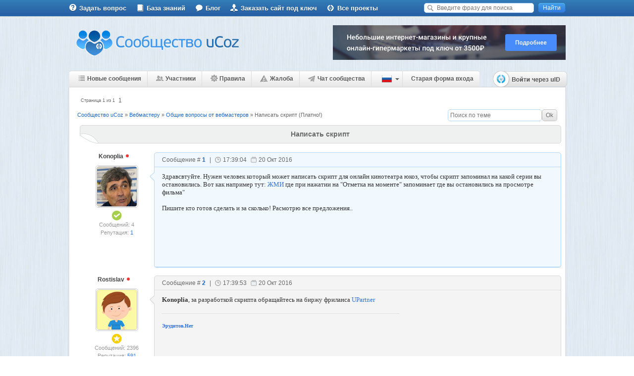

--- FILE ---
content_type: text/html; charset=UTF-8
request_url: https://forum.ucoz.ru/forum/77-88591-1
body_size: 11714
content:
<!DOCTYPE html>
<html xmlns="http://www.w3.org/1999/xhtml" xmlns:og="http://ogp.me/ns#" xmlns:fb="https://www.facebook.com/2008/fbml">
 <head>
 <meta http-equiv="content-type" content="text/html; charset=utf-8" />
 <title>Написать скрипт - Сообщество uCoz</title>
 <link type="text/css" rel="stylesheet" href="/_st/my.css" />
 <meta name="author" content="uCoz" />
 <meta name="copyright" content="uCoz Web Services">
 <meta property="og:title" content="Написать скрипт - Сообщество uCoz">
 <meta property="og:type" content="website">
 <meta property="og:url" content="https://forum.ucoz.ru/">
 <meta property="og:image" content="https://forum.ucoz.ru/apple-touch-icon-72x72-precomposed.png">
 <meta property="og:site_name" content="Сообщество uCoz">
 <meta http-equiv="imagetoolbar" content="no">
 <meta name="application-name" content="Написать скрипт - Сообщество uCoz">
 <link rel="icon" type="image/png" href="https://forum.ucoz.ru/speeddial-160px.png" />
 <link rel="icon" type="image/x-icon" href="/favicon.ico" />
 <link rel="apple-touch-icon-precomposed" sizes="114x114" href="https://forum.ucoz.ru/apple-touch-icon-114x114-precomposed.png">
 <link rel="apple-touch-icon-precomposed" sizes="72x72" href="https://forum.ucoz.ru/apple-touch-icon-72x72-precomposed.png">
 <link rel="apple-touch-icon-precomposed" href="https://forum.ucoz.ru/apple-touch-icon-57x57-precomposed.png">
 <link rel="yandex-tableau-widget" href="/manifest.json" />
 <link type="text/css" rel="StyleSheet" href="/poll-banner/poll-banner.css" />
 
 
 
	<link rel="stylesheet" href="/.s/src/base.min.css?v=221108" />
	<link rel="stylesheet" href="/.s/src/layer7.min.css?v=221108" />

	<script src="/.s/src/jquery-1.12.4.min.js"></script>
	
	<script src="/.s/src/uwnd.min.js?v=221108"></script>
	<link rel="stylesheet" href="/.s/src/ulightbox/ulightbox.min.css" />
	<link rel="stylesheet" href="/.s/src/social.css" />
	<script src="/.s/src/ulightbox/ulightbox.min.js"></script>
	<script>
/* --- UCOZ-JS-DATA --- */
window.uCoz = {"uLightboxType":1,"module":"forum","mod":"fr","layerType":7,"ssid":"424636165116737700620","country":"US","language":"ru","site":{"host":"forum.ucoz.ru","domain":null,"id":"0forum"},"sign":{"5458":"Следующий","7251":"Запрошенный контент не может быть загружен. Пожалуйста, попробуйте позже.","7252":"Предыдущий","5255":"Помощник","7287":"Перейти на страницу с фотографией.","7254":"Изменить размер","3125":"Закрыть","7253":"Начать слайд-шоу"}};
/* --- UCOZ-JS-CODE --- */

	function Insert(qmid, user, text ) {
		user = user.replace(/\[/g, '\\[').replace(/\]/g, '\\]');
		if ( !!text ) {
			qmid = qmid.replace(/[^0-9]/g, "");
			paste("[quote="+user+";"+qmid+"]"+text+"[/quote]\n", 0);
		} else {
			_uWnd.alert('Выделите текст для цитирования', '', {w:230, h:80, tm:3000});
		}
	}

	function paste(text, flag ) {
		if ( document.selection && flag ) {
			document.addform.message.focus();
			document.addform.document.selection.createRange().text = text;
		} else {
			document.addform.message.value += text;
		}
	}

	function get_selection( ) {
		if ( window.getSelection ) {
			selection = window.getSelection().toString();
		} else if ( document.getSelection ) {
			selection = document.getSelection();
		} else {
			selection = document.selection.createRange().text;
		}
	}

	function pdel(id, n ) {
		if ( confirm('Вы подтверждаете удаление?') ) {
			(window.pDelBut = document.getElementById('dbo' + id))
				&& (pDelBut.width = pDelBut.height = 13) && (pDelBut.src = '/.s/img/ma/m/i2.gif');
			_uPostForm('', {url:'/forum/77-88591-' + id + '-8-0-424636165116737700620', 't_pid': n});
		}
	}
 function uSocialLogin(t) {
			var params = {"ok":{"height":390,"width":710},"google":{"height":600,"width":700},"vkontakte":{"height":400,"width":790},"yandex":{"height":515,"width":870},"facebook":{"height":520,"width":950}};
			var ref = escape(location.protocol + '//' + ('forum.ucoz.ru' || location.hostname) + location.pathname + ((location.hash ? ( location.search ? location.search + '&' : '?' ) + 'rnd=' + Date.now() + location.hash : ( location.search || '' ))));
			window.open('/'+t+'?ref='+ref,'conwin','width='+params[t].width+',height='+params[t].height+',status=1,resizable=1,left='+parseInt((screen.availWidth/2)-(params[t].width/2))+',top='+parseInt((screen.availHeight/2)-(params[t].height/2)-20)+'screenX='+parseInt((screen.availWidth/2)-(params[t].width/2))+',screenY='+parseInt((screen.availHeight/2)-(params[t].height/2)-20));
			return false;
		}
		function TelegramAuth(user){
			user['a'] = 9; user['m'] = 'telegram';
			_uPostForm('', {type: 'POST', url: '/index/sub', data: user});
		}
function loginPopupForm(params = {}) { new _uWnd('LF', ' ', -250, -100, { closeonesc:1, resize:1 }, { url:'/index/40' + (params.urlParams ? '?'+params.urlParams : '') }) }
/* --- UCOZ-JS-END --- */
</script>

	<style>.UhideBlock{display:none; }</style>
	<script type="text/javascript">new Image().src = "//counter.yadro.ru/hit;noadsru?r"+escape(document.referrer)+(screen&&";s"+screen.width+"*"+screen.height+"*"+(screen.colorDepth||screen.pixelDepth))+";u"+escape(document.URL)+";"+Date.now();</script>
</head>
 <body class="threadpage-page">
 
 
 
 
 <div id="wrap">
 <!--U1AHEADER1Z--><script>
 (function(m,e,t,r,i,k,a){m[i]=m[i]||function(){(m[i].a=m[i].a||[]).push(arguments)};
 m[i].l=1*new Date();k=e.createElement(t),a=e.getElementsByTagName(t)[0],k.async=1,k.src=r,a.parentNode.insertBefore(k,a)})
 (window, document, "script", "https://cdn.jsdelivr.net/npm/yandex-metrica-watch/tag.js", "ym");

 ym(218502, "init", {
 clickmap:true,
 trackLinks:true,
 accurateTrackBounce:true,
 webvisor:true
 });
</script>
<noscript><div><img src="https://mc.yandex.ru/watch/218502" style="position:absolute; left:-9999px;" alt="" /></div></noscript>
<!-- /Yandex.Metrika counter -->

<script type="text/javascript" src="/scripts/core.js?7"></script>
<script type="text/javascript" src="/scripts/jquery.color.js"></script>
<link type="text/css" rel="StyleSheet" href="/css/style.css" />

 <!-- Google Tag Manager 
<script>(function(w,d,s,l,i){w[l]=w[l]||[];w[l].push({'gtm.start':
new Date().getTime(),event:'gtm.js'});var f=d.getElementsByTagName(s)[0],
j=d.createElement(s),dl=l!='dataLayer'?'&l='+l:'';j.async=true;j.src=
'https://www.googletagmanager.com/gtm.js?id='+i+dl;f.parentNode.insertBefore(j,f);
})(window,document,'script','dataLayer','GTM-59QRNH');</script>
 End Google Tag Manager -->
 
 
<!-- Google Tag Manager (noscript)
<noscript><iframe src="https://www.googletagmanager.com/ns.html?id=GTM-59QRNH"
height="0" width="0" style="display:none;visibility:hidden"></iframe></noscript>
 End Google Tag Manager (noscript) -->

<div id="topmenu" class="nav">
<div class="header">
 <ul>
 <li>
 <a href="https://www.ucoz.ru/qa/" target="_blank" class="tlink-faq"><span></span>Задать вопрос</a>
 </li>
 <li>
 <a href="https://www.ucoz.ru/help/" target="_blank" class="tlink-manual"><span></span>База знаний</a>
 </li>
 <li>
 <a href="https://blog.ucoz.ru/" target="_blank" class="tlink-blog"><span></span>Блог</a>
 </li>
 <li>
 <a href="https://divly.ru/?utm_source=ucoz&utm_medium=forum&utm_campaign=top_ru" target="_blank" class="tlink-upartner"><span></span>Заказать сайт под ключ</a>
 </li>
 <li>
 <a href="https://www.ucoz.ru/all/" target="_blank" class="tlink-all"><span></span>Все проекты</a>
 </li> 
 </ul>
 <div class="search"><form method="get" action="/search/" target="_blank"><input type="hidden" name="t" value="0"/><input type="text" name="q" placeholder="Введите фразу для поиска" class="query"> <input type="submit" class="search-button" id="search-button" value="Найти"></form></div>
</div>
</div>
<div id="header" class="clearfix">
 <div class="header-left">
 <div class="logo"><a href="/"><img src="/images/logo.png" alt="Сообщество uCoz"></a></div>
 </div>
 <div class="header-right">
 <div style="width:470px;height:70px;margin-top:15px;float:right;"> <script type="text/javascript" src="/rtr/2"></script></div>
 </div>
</div>
<div class="m-wrap-menu clearfix">
 <ul class="forum-menu nav clearfix" style="margin:0;">
 <li>
 <a href="/forum/0-0-1-34" class="forumlink-new"><span></span>Новые сообщения</a>
 </li>
 <li>
 <a href="/forum/0-0-1-35" class="forumlink-members"><span></span>Участники</a>
 </li>
 <li>
 <a href="/forum/0-0-0-36" class="forumlink-rules"><span></span>Правила</a>
 </li>
 <li>
 <a href="/forum/18-23656-1#993126" class="forumlink-complain"><span></span>Жалоба</a>
 </li>
 <li>
 <a href="https://t.me/uCoz_Community" class="forumlink-complain"><img class="img-telegram" src="https://forum.ucoz.ru/images/forum-telegram.png" alt="photo-telegram">Чат сообщества</a>
 </li> 
 <li class="lang_switch">
 <div id="lang_full">
 <span id="lang_sw_sel" class="language ru"><i class="tri_sw"></i></span>
 <div class="lang_drop">
 <div><a href="javascript://" onclick="window.location.href='ht'+'tp://forum.ucoz.com/';return false;" rel="nofollow" class="language en" title="English"></a></div>
 <div><a href="javascript://" onclick="window.location.href='ht'+'tp://foro.ucoz.es/';return false;" rel="nofollow" class="language es" title="Español"></a></div>
 <div><a href="javascript://" onclick="window.location.href='ht'+'tp://forum.ucoz.pl/';return false;" rel="nofollow" class="language pl" title="Polski"></a></div>
 <div><a href="javascript://" onclick="window.location.href='ht'+'tp://forum.ucoz.de/';return false;" rel="nofollow" class="language de" title="Deutsch"></a></div>
 <div><a href="javascript://" onclick="window.location.href='ht'+'tp://forum.ucoz.com.br/';return false;" rel="nofollow" class="language pt" title="Português"></a></div>
 <div><a href="javascript://" onclick="window.location.href='ht'+'tp://forum.ucoz.hu/';return false;" rel="nofollow" class="language ma" title="Magyar"></a></div>
 <div><a href="javascript://" onclick="window.location.href='ht'+'tp://forum.ucoz.ae/';return false;" rel="nofollow" class="language ae" title="عربي"></a></div>
 </div>
 </div>
 <script>
 $("#lang_sw_sel").click(function(event) {
 event.stopPropagation();
 $(".lang_drop").fadeToggle("fast", "linear", function () {
 if($(".lang_drop").is(":visible")){$(".tri_sw").css("background-position-y", "-5px");}else{$(".tri_sw").css("background-position-y", "0px");}
 });
 });
 $("body").click(function() {
 $(".lang_drop").fadeOut("fast", "linear", function () {
 if($(".lang_drop").is(":visible")){$(".tri_sw").css("background-position-y", "-5px");}else{$(".tri_sw").css("background-position-y", "0px");}
 });
 });
 </script>
 
 </li>
<!-- Старая форма входа -->
  
<li>
<script type="text/javascript" src="/uAuth.js"></script>
<a title="Используйте, если авторизация через uID не срабатывает" href="javascript://" onclick="u.login()">Старая форма входа</a>
 
</li> 
<!-- /Старая форма входа -->
</ul> 
 <div class="logon" style="padding-top:0px;">
 
 <div style="margin-top:0;margin-right:-4px;"><a href="javascript:;" rel="nofollow" onclick="loginPopupForm(); return false;"><img src="/images/button2.png" alt=""></a></div>
 
 </div>
</div>
<img src="/images/forum-menu-hover.gif" style="opacity:0.0;position:absolute;left:-9999;top:-9999;z-index:-100;"><!--/U1AHEADER1Z-->
 <div id="content" >
 <div class="text-content">
 <div class="forumContent">
 
 
 
 <!--U1UQUESTIONS1Z-->























<!--/U1UQUESTIONS1Z-->
 
 
		

		<table class="ThrTopButtonsTbl" border="0" width="100%" cellspacing="0" cellpadding="0">
			<tr class="ThrTopButtonsRow1">
				<td width="50%" class="ThrTopButtonsCl11">
	<ul class="switches switchesTbl forum-pages">
		<li class="pagesInfo">Страница <span class="curPage">1</span> из <span class="numPages">1</span></li>
		 <li class="switchActive">1</li> 
	</ul></td>
				<td align="right" class="frmBtns ThrTopButtonsCl12"><div id="frmButns83"><a href="javascript:;" rel="nofollow" onclick="_uWnd.alert('Необходима авторизация для данного действия. Войдите или зарегистрируйтесь.','',{w:230,h:80,tm:3000});return false;"><img alt="" style="margin:0;padding:0;border:0;" title="Ответить" src="/images/post_icons/t_reply.gif" /></a> <a href="javascript:;" rel="nofollow" onclick="_uWnd.alert('Необходима авторизация для данного действия. Войдите или зарегистрируйтесь.','',{w:230,h:80,tm:3000});return false;"><img alt="" style="margin:0;padding:0;border:0;" title="Новая тема" src="/images/post_icons/t_new.gif" /></a> <a href="javascript:;" rel="nofollow" onclick="_uWnd.alert('Необходима авторизация для данного действия. Войдите или зарегистрируйтесь.','',{w:230,h:80,tm:3000});return false;"><img alt="" style="margin:0;padding:0;border:0;" title="Новый опрос" src="/images/post_icons/t_poll.gif" /></a></div></td></tr>
			<tr class="ThrTopButtonsRow2">
	<td class="forumModerBlock ThrTopButtonsCl21"><span class="moders-wrapper">Модератор форума: <a href="javascript:;" rel="nofollow" onclick="window.open('/index/8-0-Yuri_G', 'up48', 'scrollbars=1,top=0,left=0,resizable=1,width=700,height=375'); return false;" class="forumModer">Yuri_G</a></span></td>
	<td class="ThrTopButtonsCl22">&nbsp;</td></tr>
		</table>
		
	<table class="ThrForumBarTbl" border="0" width="100%" cellspacing="0" cellpadding="0">
		<tr class="ThrForumBarRow1">
			<td class="forumNamesBar ThrForumBarCl11 breadcrumbs" style="padding-top:3px;padding-bottom:5px;">
				<a class="forumBar breadcrumb-item" href="/forum/">Сообщество uCoz</a>  <span class="breadcrumb-sep">&raquo;</span> <a class="forumBar breadcrumb-item" href="/forum/48">Вебмастеру</a> <span class="breadcrumb-sep">&raquo;</span> <a class="forumBar breadcrumb-item" href="/forum/77">Общие вопросы от вебмастеров</a> <span class="breadcrumb-sep">&raquo;</span> <a class="forumBarA" href="/forum/77-88591-1">Написать скрипт</a> <span class="thDescr">(Платно!)</span></td><td class="ThrForumBarCl12" >
	
	<script>
	function check_search(form ) {
		if ( form.s.value.length < 3 ) {
			_uWnd.alert('Вы ввели слишком короткий поисковой запрос.', '', { w:230, h:80, tm:3000 })
			return false
		}
		return true
	}
	</script>
	<form id="thread_search_form" onsubmit="return check_search(this)" action="/forum/77-88591" method="GET">
		<input class="fastNav" type="submit" value="Ok" id="thread_search_button"><input type="text" name="s" value="" placeholder="Поиск по теме" id="thread_search_field"/>
	</form>
			</td></tr>
	</table>
		
		<div class="gDivLeft">
	<div class="gDivRight">
		<table class="gTable threadpage-posts-table" border="0" width="100%" cellspacing="1" cellpadding="0">
		<tr>
			<td class="gTableTop">
				<div style="float:right" class="gTopCornerRight"></div>
				<span class="forum-title">Написать скрипт</span>
				</td></tr><tr><td class="postSeparator"></td></tr><tr id="post1293186"><td class="postRest1"><!---->
<div class="postblock" id="p1293186">
 <div class="post-user">
 <a href="javascript://" rel="nofollow" onClick="emoticon('[b]Konoplia[/b],');return false;" class="pusername postUser">Konoplia <span class="useroffline" title="Оффлайн"></span></a><br/>
 <span class="puseravatar">
 <a href="javascript:;" rel="nofollow" onclick="window.open('/index/8-223204', 'up223204', 'scrollbars=1,top=0,left=0,resizable=1,width=700,height=375'); return false;"><img src="/avatar/74/639867.png" /></a>
 </span>
 <!---->
 <div class="pusergroup"><img alt="" style="margin:0;padding:0;border:0;" name="groupIcon" src="https://forum.ucoz.ru/images/groups/proverennie.png" title="Проверенные" /></div>
 
 <div class="pusermessages">Сообщений: 4</div>
 <div class="puserrep">Репутация: <a title="Смотреть историю репутации" class="repHistory" href="javascript:;" rel="nofollow" onclick="new _uWnd('Rh', ' ', -400, 250, { closeonesc:1, maxh:300, minh:100 }, { url:'/index/9-223204'}); return false;">1</a></div>
 
 
 <br>
 <div class="pusermessages"></div>
 
 </div>
 <!-- 1 | 1 -->
 <div class="post-content">
 <div class="post-tr"></div>
 <div class="pc-top">
 <span class="post-link">Сообщение # <b><a rel="nofollow" name="1293186" class="postNumberLink" href="javascript:;" onclick="prompt('Прямая ссылка к сообщению', 'https://forum.ucoz.ru/forum/77-88591-1293186-16-1476974344'); return false;">1</a></b></span> |
 <span class="post-time">17:39:04</span>
 <span class="post-date">20 Окт 2016</span>
 
 
 </div>
 
 <div style="padding-bottom: 70px;" class="pc-main" style="border-bottom:0 !important;">
 <div id="ms_1293186"><span class="ucoz-forum-post" id="ucoz-forum-post-1293186" edit-url="">Здравсвтуйте. Нужен человек который может написать скрипт для онлайн кинотеатра юкоз, чтобы скрипт запоминал на какой серии вы остановились. Вот как например тут: <a class="link" href="//u.to/vzQKCQ" title="http://seasonvar.ru/serial-10432-CHernyj_spisok-2-season.html" rel="nofollow" target="_blank">ЖМИ</a> где при нажатии на "Отметка на моменте" запоминает где вы остановились на просмотре фильма"<br /><br />Пишите кто готов сделать и за сколько! Расмотрю все предложения..</span></div>
 
 
 
 
 
 <div class="clear"></div>
 
 <!--  == '234189' -->
 
 <div style="position: absolute; bottom: 18px; right: 18px;">
 
 <div class="uSocial-uLike" style="vertical-align: middle;" data-pid="7c7ae4ae73a84520cb6b817e00437294" data-size="150" data-type="uLike" data-title="uLike-title" data-url="/forum/77-88591-1293186-16-1476974344">
 <div class="uLike-title" style="display:none;">Сообщение от Konoplia</div>
 </div>
 </div>
 <div class="clear"></div>
 <!-- -->
 
 </div>
 
 </div>
 </div>
 <script>thank(1293186, 223204, 77, 88591, 1, 'Konoplia', 0)</script></td></tr><tr id="post1293187"><td class="postRest2"><!--<a href="javascript:;" rel="nofollow" onclick="new _uWnd('AwL','Список наград',380,200,{ maxh:300, minh:100, closeonesc:1 },{url:'/index/54-51816'});return false;"><ul class="user_awards_list"><li><img alt="" src="/.s/img/awd/positive/good.png" border="0"></li><li><img alt="" src="/.s/img/awd/positive/good.png" border="0"></li><li><img alt="" src="/.s/img/awd/positive/good.png" border="0"></li><li><img alt="" src="/.s/img/awd/positive/good.png" border="0"></li><li><img alt="" src="/.s/img/awd/positive/good.png" border="0"></li></ul></a>-->
<div class="postblock" id="p1293187">
 <div class="post-user">
 <a href="javascript://" rel="nofollow" onClick="emoticon('[b]Rostislav[/b],');return false;" class="pusername postUser">Rostislav <span class="useroffline" title="Оффлайн"></span></a><br/>
 <span class="puseravatar">
 <a href="javascript:;" rel="nofollow" onclick="window.open('/index/8-51816', 'up51816', 'scrollbars=1,top=0,left=0,resizable=1,width=700,height=375'); return false;"><img src="/.s/a/19/81528509.png" /></a>
 </span>
 <!---->
 <div class="pusergroup"><img alt="" style="margin:0;padding:0;border:0;" name="groupIcon" src="https://forum.ucoz.ru/images/groups/prodvinutie.png" title="Знатоки uCoz" /></div>
 
 <div class="pusermessages">Сообщений: 2396</div>
 <div class="puserrep">Репутация: <a title="Смотреть историю репутации" class="repHistory" href="javascript:;" rel="nofollow" onclick="new _uWnd('Rh', ' ', -400, 250, { closeonesc:1, maxh:300, minh:100 }, { url:'/index/9-51816'}); return false;">591</a></div>
 
 
 <br>
 <div class="pusermessages"><a href="javascript:;" rel="nofollow" onclick="new _uWnd('AwL','Список наград',380,200,{ maxh:300, minh:100, closeonesc:1 },{url:'/index/54-51816'});return false;"><ul class="user_awards_list"><li><img alt="" src="/.s/img/awd/positive/good.png" border="0"></li><li><img alt="" src="/.s/img/awd/positive/good.png" border="0"></li><li><img alt="" src="/.s/img/awd/positive/good.png" border="0"></li></ul></a></div>
 
 </div>
 <!-- 2 | 2 -->
 <div class="post-content2">
 <div class="post-tr2"></div>
 <div class="pc-top pc-top2">
 <span class="post-link">Сообщение # <b><a rel="nofollow" name="1293187" class="postNumberLink" href="javascript:;" onclick="prompt('Прямая ссылка к сообщению', 'https://forum.ucoz.ru/forum/77-88591-1293187-16-1476974393'); return false;">2</a></b></span> |
 <span class="post-time">17:39:53</span>
 <span class="post-date">20 Окт 2016</span>
 
 
 </div>
 
 <div style="padding-bottom: 70px;" class="pc-main pc-main2" style="border-bottom:0 !important;">
 <div id="ms_1293187"><span class="ucoz-forum-post" id="ucoz-forum-post-1293187" edit-url=""><b>Konoplia</b>, за разработкой скрипта обращайтесь на биржу фриланса <a class="link" href="//u.to/lFguDA" title="http://upartner.pro" rel="nofollow" target="_blank">UPartner</a></span></div>
 
 
 
 <hr class="signatureHr" /><div class="signatureView"><b><a class="link" href="http://eruditov.net/" rel="nofollow" target="_blank">Эрудитов.Нет</a></b></div>
 
 <div class="clear"></div>
 
 <!--  == '234189' -->
 
 <div style="position: absolute; bottom: 18px; right: 18px;">
 
 <div class="uSocial-uLike" style="vertical-align: middle;" data-pid="7c7ae4ae73a84520cb6b817e00437294" data-size="150" data-type="uLike" data-title="uLike-title" data-url="/forum/77-88591-1293187-16-1476974393">
 <div class="uLike-title" style="display:none;">Сообщение от Rostislav</div>
 </div>
 </div>
 <div class="clear"></div>
 <!-- -->
 
 </div>
 
 </div>
 </div>
 <script>thank(1293187, 51816, 77, 88591, 2, 'Rostislav', 0)</script></td></tr></table></div></div><div class="gDivBottomLeft"></div><div class="gDivBottomCenter"></div><div class="gDivBottomRight"></div>
		<table class="ThrBotTbl" border="0" width="100%" cellspacing="0" cellpadding="0">
			<tr class="ThrBotRow1"><td colspan="2" class="bottomPathBar ThrBotCl11" style="padding-top:2px;">
	<table class="ThrForumBarTbl" border="0" width="100%" cellspacing="0" cellpadding="0">
		<tr class="ThrForumBarRow1">
			<td class="forumNamesBar ThrForumBarCl11 breadcrumbs" style="padding-top:3px;padding-bottom:5px;">
				<a class="forumBar breadcrumb-item" href="/forum/">Сообщество uCoz</a>  <span class="breadcrumb-sep">&raquo;</span> <a class="forumBar breadcrumb-item" href="/forum/48">Вебмастеру</a> <span class="breadcrumb-sep">&raquo;</span> <a class="forumBar breadcrumb-item" href="/forum/77">Общие вопросы от вебмастеров</a> <span class="breadcrumb-sep">&raquo;</span> <a class="forumBarA" href="/forum/77-88591-1">Написать скрипт</a> <span class="thDescr">(Платно!)</span></td><td class="ThrForumBarCl12" >
	
	<script>
	function check_search(form ) {
		if ( form.s.value.length < 3 ) {
			_uWnd.alert('Вы ввели слишком короткий поисковой запрос.', '', { w:230, h:80, tm:3000 })
			return false
		}
		return true
	}
	</script>
	<form id="thread_search_form" onsubmit="return check_search(this)" action="/forum/77-88591" method="GET">
		<input class="fastNav" type="submit" value="Ok" id="thread_search_button"><input type="text" name="s" value="" placeholder="Поиск по теме" id="thread_search_field"/>
	</form>
			</td></tr>
	</table></td></tr>
			<tr class="ThrBotRow2"><td class="ThrBotCl21" width="50%">
	<ul class="switches switchesTbl forum-pages">
		<li class="pagesInfo">Страница <span class="curPage">1</span> из <span class="numPages">1</span></li>
		 <li class="switchActive">1</li> 
	</ul></td><td class="ThrBotCl22" align="right" nowrap="nowrap"><form name="navigation" style="margin:0px"><table class="navigationTbl" border="0" cellspacing="0" cellpadding="0"><tr class="navigationRow1"><td class="fFastNavTd navigationCl11" >
		<select class="fastNav" name="fastnav"><option class="fastNavMain" value="0">Главная страница форума</option><option class="fastNavCat"   value="72">Особый раздел</option><option class="fastNavCat"   value="17">Основное</option><option class="fastNavForum" value="18">&nbsp;&nbsp;&nbsp;&nbsp; О форуме «Сообщество uCoz»</option><option class="fastNavForum" value="30">&nbsp;&nbsp;&nbsp;&nbsp; Платные услуги</option><option class="fastNavForum" value="44">&nbsp;&nbsp;&nbsp;&nbsp; Шаблоны обращений в службу поддержки</option><option class="fastNavCat"   value="82">Проекты uCoz</option><option class="fastNavForum" value="75">&nbsp;&nbsp;&nbsp;&nbsp; uKit</option><option class="fastNavForum" value="86">&nbsp;&nbsp;&nbsp;&nbsp; uWeb</option><option class="fastNavForum" value="88">&nbsp;&nbsp;&nbsp;&nbsp; Конструктор калькуляторов uCalc</option><option class="fastNavForum" value="84">&nbsp;&nbsp;&nbsp;&nbsp; uSocial: социальные сервисы для вашего сайта</option><option class="fastNavForum" value="79">&nbsp;&nbsp;&nbsp;&nbsp; Биржа фриланса - uPartner</option><option class="fastNavForum" value="80">&nbsp;&nbsp;&nbsp;&nbsp; Магазин скриптов uScript</option><option class="fastNavForum" value="81">&nbsp;&nbsp;&nbsp;&nbsp; Интерактивная школа uLearn</option><option class="fastNavForum" value="59">&nbsp;&nbsp;&nbsp;&nbsp; Истории успеха с uCoz</option><option class="fastNavCat"   value="48">Вебмастеру</option><option class="fastNavForum" value="76">&nbsp;&nbsp;&nbsp;&nbsp; Юзабилити</option><option class="fastNavForumA" value="77" selected>&nbsp;&nbsp;&nbsp;&nbsp; Общие вопросы от вебмастеров</option><option class="fastNavForum" value="38">&nbsp;&nbsp;&nbsp;&nbsp; JavaScript, Flash и прочие технологии</option><option class="fastNavForum" value="63">&nbsp;&nbsp;&nbsp;&nbsp;&nbsp;&nbsp;&nbsp;&nbsp; JavaScript</option><option class="fastNavForum" value="64">&nbsp;&nbsp;&nbsp;&nbsp;&nbsp;&nbsp;&nbsp;&nbsp; jQuery</option><option class="fastNavForum" value="68">&nbsp;&nbsp;&nbsp;&nbsp;&nbsp;&nbsp;&nbsp;&nbsp; Ajax</option><option class="fastNavForum" value="21">&nbsp;&nbsp;&nbsp;&nbsp; Раскрутка сайта</option><option class="fastNavForum" value="60">&nbsp;&nbsp;&nbsp;&nbsp;&nbsp;&nbsp;&nbsp;&nbsp; SEO</option><option class="fastNavForum" value="61">&nbsp;&nbsp;&nbsp;&nbsp;&nbsp;&nbsp;&nbsp;&nbsp; SMM</option><option class="fastNavForum" value="65">&nbsp;&nbsp;&nbsp;&nbsp;&nbsp;&nbsp;&nbsp;&nbsp; Яндекс Вебмастер</option><option class="fastNavForum" value="66">&nbsp;&nbsp;&nbsp;&nbsp;&nbsp;&nbsp;&nbsp;&nbsp; Google Вебмастер</option><option class="fastNavForum" value="53">&nbsp;&nbsp;&nbsp;&nbsp; Монетизация сайта</option><option class="fastNavForum" value="51">&nbsp;&nbsp;&nbsp;&nbsp; Инструменты и софт для вебмастера</option><option class="fastNavCat"   value="1">Общение пользователей</option><option class="fastNavForum" value="41">&nbsp;&nbsp;&nbsp;&nbsp; Разговоры про uCoz</option><option class="fastNavForum" value="2">&nbsp;&nbsp;&nbsp;&nbsp; Общение (флуд и флейм)</option><option class="fastNavForum" value="73">&nbsp;&nbsp;&nbsp;&nbsp;&nbsp;&nbsp;&nbsp;&nbsp; Спорт</option><option class="fastNavForum" value="74">&nbsp;&nbsp;&nbsp;&nbsp;&nbsp;&nbsp;&nbsp;&nbsp; Игры</option><option class="fastNavForum" value="78">&nbsp;&nbsp;&nbsp;&nbsp; Обсуждение новостей из мира высоких технологий</option><option class="fastNavForum" value="52">&nbsp;&nbsp;&nbsp;&nbsp; Сервисы и проекты о uCoz</option><option class="fastNavCat"   value="3">Модули uCoz</option><option class="fastNavForum" value="70">&nbsp;&nbsp;&nbsp;&nbsp; Функциональные модули</option><option class="fastNavForum" value="28">&nbsp;&nbsp;&nbsp;&nbsp;&nbsp;&nbsp;&nbsp;&nbsp; Пользователи</option><option class="fastNavForum" value="12">&nbsp;&nbsp;&nbsp;&nbsp;&nbsp;&nbsp;&nbsp;&nbsp; Почтовые формы</option><option class="fastNavForum" value="13">&nbsp;&nbsp;&nbsp;&nbsp;&nbsp;&nbsp;&nbsp;&nbsp; Статистика сайта</option><option class="fastNavForum" value="57">&nbsp;&nbsp;&nbsp;&nbsp;&nbsp;&nbsp;&nbsp;&nbsp; Постинг в соцсети</option><option class="fastNavForum" value="67">&nbsp;&nbsp;&nbsp;&nbsp;&nbsp;&nbsp;&nbsp;&nbsp; SEO-модуль</option><option class="fastNavForum" value="71">&nbsp;&nbsp;&nbsp;&nbsp; Контент-модули</option><option class="fastNavForum" value="4">&nbsp;&nbsp;&nbsp;&nbsp;&nbsp;&nbsp;&nbsp;&nbsp; Редактор страниц</option><option class="fastNavForum" value="8">&nbsp;&nbsp;&nbsp;&nbsp;&nbsp;&nbsp;&nbsp;&nbsp; Новости сайта</option><option class="fastNavForum" value="32">&nbsp;&nbsp;&nbsp;&nbsp;&nbsp;&nbsp;&nbsp;&nbsp; Каталоги</option><option class="fastNavForum" value="10">&nbsp;&nbsp;&nbsp;&nbsp;&nbsp;&nbsp;&nbsp;&nbsp; Дневник (блог)</option><option class="fastNavForum" value="23">&nbsp;&nbsp;&nbsp;&nbsp;&nbsp;&nbsp;&nbsp;&nbsp; Доска объявлений</option><option class="fastNavForum" value="7">&nbsp;&nbsp;&nbsp;&nbsp;&nbsp;&nbsp;&nbsp;&nbsp; Фотоальбомы</option><option class="fastNavForum" value="54">&nbsp;&nbsp;&nbsp;&nbsp;&nbsp;&nbsp;&nbsp;&nbsp; Видео</option><option class="fastNavForum" value="11">&nbsp;&nbsp;&nbsp;&nbsp;&nbsp;&nbsp;&nbsp;&nbsp; Опросы, тесты и гостевая книга</option><option class="fastNavForum" value="6">&nbsp;&nbsp;&nbsp;&nbsp; Форум</option><option class="fastNavForum" value="43">&nbsp;&nbsp;&nbsp;&nbsp; Интернет-магазин</option><option class="fastNavForum" value="33">&nbsp;&nbsp;&nbsp;&nbsp; Дополнительные функции</option><option class="fastNavCat"   value="37">Мастерская uCoz</option><option class="fastNavForum" value="35">&nbsp;&nbsp;&nbsp;&nbsp; Управление аккаунтом</option><option class="fastNavForum" value="24">&nbsp;&nbsp;&nbsp;&nbsp; Дизайн: управление шаблонами</option><option class="fastNavForum" value="45">&nbsp;&nbsp;&nbsp;&nbsp; Безопасность сайта</option><option class="fastNavForum" value="50">&nbsp;&nbsp;&nbsp;&nbsp; Домен для сайта</option><option class="fastNavForum" value="85">&nbsp;&nbsp;&nbsp;&nbsp;&nbsp;&nbsp;&nbsp;&nbsp; HTTPS и SSL-сертификат</option><option class="fastNavForum" value="47">&nbsp;&nbsp;&nbsp;&nbsp; Использование PHP и API на uCoz</option><option class="fastNavForum" value="46">&nbsp;&nbsp;&nbsp;&nbsp; SMS сервисы</option><option class="fastNavCat"   value="49">Архивариус</option><option class="fastNavForum" value="83">&nbsp;&nbsp;&nbsp;&nbsp; Работа асессором</option><option class="fastNavForum" value="56">&nbsp;&nbsp;&nbsp;&nbsp; Переезд с Narod.Ru</option><option class="fastNavForum" value="31">&nbsp;&nbsp;&nbsp;&nbsp; Вопросы новичков (первые шаги в системе)</option><option class="fastNavForum" value="55">&nbsp;&nbsp;&nbsp;&nbsp; Решённые вопросы</option><option class="fastNavForum" value="58">&nbsp;&nbsp;&nbsp;&nbsp; Предложения по системе</option><option class="fastNavForum" value="25">&nbsp;&nbsp;&nbsp;&nbsp; Корзина</option><option class="fastNavForum" value="39">&nbsp;&nbsp;&nbsp;&nbsp; Архив</option></select>
		<input class="fastNav" type="button" value="Ok" onclick="top.location.href='/forum/'+(document.navigation.fastnav.value!='0'?document.navigation.fastnav.value:'');" />
		</td></tr></table></form></td></tr>
			<tr class="ThrBotRow3"><td class="ThrBotCl31"><div class="fFastLogin" style="padding-top:5px;padding-bottom:5px;"><input class="fastLogBt" type="button" value="Быстрый вход" onclick="loginPopupForm();" /></div></td><td class="ThrBotCl32" align="right" nowrap="nowrap"><form method="post" action="/forum/" style="margin:0px"><table class="FastSearchTbl" border="0" cellspacing="0" cellpadding="0"><tr class="FastSearchRow1"><td class="fFastSearchTd FastSearchCl11" >Поиск: <input class="fastSearch" type="text" style="width:150px" name="kw" placeholder="keyword" size="20" maxlength="60" /><input class="fastSearch" type="submit" value="Ok" /></td></tr></table><input type="hidden" name="a" value="6" /></form></td></tr>
		</table>
		
 

<div style="display: flex; align-items: center; background-color: #fff8c4; /* Желтый фон */ border: 1px solid #f0e68c; /* Тонкая граница */ border-radius: 8px; padding: 10px 15px; font-size: 14px; line-height: 1.5; margin: 10px auto; max-width: 90%;"> <!-- Иконка слева --> <img src="/img/svg/Logo.svg" alt="Telegram" style=" width: 28px; height: 28px; margin-right: 10px; flex-shrink: 0;"> <!-- Текст --> <div style="color: #333;"> Будьте в курсе всех обновлений: подпишитесь на наш официальный <a href="https://t.me/ucoznews" target="_blank" style="color: #0088cc; text-decoration: underline;">Telegram-канал uCoz</a> и задавайте вопросы в <a href="https://t.me/uCoz_Community" target="_blank" style="color: #0088cc; text-decoration: underline;">чате сообщества</a>! </div> </div>

 
 
 </div>
 <script type="text/javascript">function get_selection(){if(document.getSelection)selection=document.getSelection();else if(window.getSelection)selection=window.getSelection().toString();else if(document.selection)selection=document.selection.createRange().text};</script>
 
 
 <script type="text/javascript">finit('frTread88591','threadpage','0')</script>
 </div>
 </div>
 <!--U1BFOOTER1Z--><style>
 @font-face {
 font-family: 'FontAwesome';
 src: url('../fonts/fontawesome-webfont.eot?v=4.7.0');
 src: url('../fonts/fontawesome-webfont.eot?#iefix&v=4.7.0') format('embedded-opentype'), url('../fonts/fontawesome-webfont.woff2?v=4.7.0') format('woff2'), url('../fonts/fontawesome-webfont.woff?v=4.7.0') format('woff'), url('../fonts/fontawesome-webfont.ttf?v=4.7.0') format('truetype'), url('../fonts/fontawesome-webfont.svg?v=4.7.0#fontawesomeregular') format('svg');
 font-weight: normal;
 font-style: normal;
}
.fa-telegram:before {
 font-family: 'FontAwesome'; 
 content: "\f2c6";
 сolor: #55acee;
 font-size: 28px;
} 
.fa {
 display: inline-block;
 font: normal normal normal 14px/1 FontAwesome;
 font-size: inherit;
 text-rendering: auto;
 -webkit-font-smoothing: antialiased;
 -moz-osx-font-smoothing: grayscale
} 
 </style>
<link href="https://fonts.googleapis.com/css?family=Open+Sans:400,700&amp;subset=cyrillic" rel="stylesheet">
<link rel="stylesheet" href="/css/footer.css" media="screen" charset="utf-8">
<footer>

 <div class="intro">

 <div class="logo-and-copyright">
 <a href="https://www.ucoz.ru/" class="logo logo--footer" target="_blank"></a>
 <div class="copyright">
 <p >ООО “Юкоз Медиа”</p>
 <p >Copyright &copy; 2005-2026</p>
 </div>
 <div style="display:none;"><!-- "' --><span class="pb_vOGoe">Используются технологии <a href="https://www.ucoz.ru/"><b>uCoz</b></a></span></div>
 </div>

 <div class="footer-menu">
 <div class="footer-column no-mobile">
 <div class="footer-column__name">О нас</div>
 <ul class="footer-column__list">
 <li><a target="_blank" href="//www.ucoz.ru/all/">Все проекты</a></li>
 <li><a target="_blank" href="//www.ucoz.ru/tour/">Тур по системе</a></li>
 <li><a href="//www.ucoz.ru/contact/" rel="nofollow">Обратная связь</a></li>
 <li><a target="_blank" href="//www.ucoz.ru/success/">Примеры сайтов</a></li>
 </ul>
 </div>
 <div class="footer-column no-low-width">
 <div class="footer-column__name">Помощь</div>
 <ul class="footer-column__list">
 <li><a href="https://www.ucoz.ru/qa/" target="_blank">Вопросы</a></li>
 <li><a href="https://www.ucoz.ru/help/" target="_blank">База знаний</a></li>
 <li><a href="https://book.ucoz.ru/" target="_blank">Учебник uCoz</a></li>
 <li><a href="https://divly.ru/?utm_source=ucoz&utm_medium=forum&utm_campaign=footer_ru" target="_blank">Сайты и лендинги под ключ</a></li>
 </ul>
 </div>
 <div class="footer-column only-desktop">
 <div class="footer-column__name">Правовая информация</div>
 <ul class="footer-column__list">
 <li><a href="https://www.ucoz.ru/abuse/">Форма для жалоб</a></li>
 <li><a target="_blank" href="https://www.ucoz.ru/privacy/">Конфиденциальность</a></li>
 <li><a target="_blank" href="https://www.ucoz.ru/terms/">Условия использования</a></li>
 <li><a target="_blank" href="https://www.ucoz.ru/details/">Юридическая информация</a></li>
 <li><a target="_blank" href="https://www.ucoz.ru/storage/">Договор с держателем карты</a></li>
 </ul>
 </div>
 <div class="footer-column no-low-mobile">
 <div class="footer-column__name">Сообщество</div>
 <ul class="footer-column__list">
 <li><a target="_blank" href="https://blog.ucoz.ru">Блог</a></li>
 <li><a target="_blank" href="//forum.ucoz.ru">Форум</a></li>
 <li><a target="_blank" href="https://ucalc.pro">Конструктор лид-форм</a></li>
 <li><a href="https://ukit.com/ru" title="uKit - самый простой способ создать сайт самостоятельно" target="_blank">Конструктор сайтов uKit</a></li>
 <li><a href="https://webask.io/" title="WebAsk - профессиональный конструктор опросов и тестов" target="_blank">Создать опрос онлайн</a></li> 
 </ul>
 <div class="social-buttons">
 <a rel="nofollow" href="https://t.me/ucoznews" target="_blank" ><img src="https://product.ucoz.ru/img/telegram_channel.png" style="border-radius:8px;" width="30px" title="Телеграм канал uCoz"></a>
 <a rel="nofollow" href="https://t.me/uCoz_Community" target="_blank" ><img src="https://product.ucoz.ru/img/telegram_chat.png" width="30px" title="Чат сообщества uCoz"></a>
 </div>
 </div>
 </div>

 </div>

</footer>

<!--

<style>
 .infoblock {
 position: fixed;
 z-index: 10;
 bottom: 0;
 left: 0;
 width: 100%;
 background: rgba(45, 52, 61, 0.8);
 color: #ffffff;
 font-size: 15px;
 line-height: 18px;
 font-family: 'Arial', sans-serif;
 text-align: center;
 -webkit-font-smoothing: antialiased;
 -moz-osx-font-smoothing: grayscale;
 transition: background .25s ease, transform .3s ease;
 -webkit-transition: background .25s ease, transform .3s ease;
 }

 .infoblock.infoblock--hidden {
 transform: translateY(100%);
 -webkit-transform: translateY(100%);
 }

 .infoblock:hover {
 background: rgba(45, 52, 61, 1);
 }

 .infoblock-intro {
 display: flex;
 position: relative;
 -webkit-box-pack: center;
 -ms-flex-pack: center;
 justify-content: center;
 -webkit-box-align: center;
 -ms-flex-align: center;
 align-items: center;
 -webkit-box-orient: horizontal;
 -webkit-box-direction: normal;
 -ms-flex-direction: row;
 flex-direction: row;
 padding: 15px 50px;
 margin: 0;
 height: 100%;
 cursor: default;
 }

 .infoblock-intro > span {
 display: inline-block;
 vertical-align: middle;
 letter-spacing: .2px;
 }

 .infoblock-intro > a {
 display: inline-block;
 vertical-align: middle;
 margin:0 0 0 20px;
 padding: 10px 40px;
 cursor: pointer;
 background: #ffffff;
 border-radius: 4px;
 text-decoration: none;
 transition: background .2s ease, color .2s ease;
 -webkit-transition: background .2s ease, color .2s ease;
 }
 
 .infoblock-intro > a:hover {
 background: #488bfa;
 color: #ffffff;
 text-decoration: none;
 }

 .infoblock-close {
 position: absolute;
 top: 0;
 right: 0;
 width: 50px;
 height: 100%;
 background: rgba(0, 0, 0, 0.15);
 display: block;
 opacity: 0;
 cursor: pointer;
 font-size: 20px;
 font-weight: bold;
 font-family: Arial, sans-serif;
 line-height: 62px;
 transition: opacity .2s ease, background .2s ease;
 -webkit-transition: opacity .2s ease, background .2s ease;
 }

 .infoblock:hover .infoblock-close {
 opacity: 1;
 }

 .infoblock-close:hover {
 background: rgba(0, 0, 0, 0.4);
 }

</style>
<div class="infoblock infoblock--hidden" id="infoblock_1" style="display:none;">
 <div class="wrapper">
 <div class="infoblock-intro">
 <span>Зарабатывай на сборке сайтов в uKit! 3000 р. за сайт. </span>
 <a class="get-pro-block-button" href="https://upartner.pro/ukit-job" target="_blank">Подать заявку</a>
 <div class="infoblock-close">x</div>
 </div>
 </div>
</div>

<script type="text/javascript">
 document.addEventListener("DOMContentLoaded", function () {
 if (location.pathname.indexOf('get_pro') == -1) {
 if (sessionStorage.getItem('infoblock_1') !== 'false') {
 $('#infoblock_1').css({
 display: 'block'
 });
 setTimeout(function () {
 $('#infoblock_1').removeClass('infoblock--hidden');
 }, 300);
 $('.infoblock-close').on('click', function () {
 $(this).closest('.infoblock').addClass('infoblock--hidden');
 sessionStorage.setItem('infoblock_1', false);
 });
 }
 }
 });
</script>--><!--/U1BFOOTER1Z-->
 
 </div>
 
 
 <!-- uSocial uLike -->
 <script>
 !function (a, b, c, d) {
 if (!a._uLikeInit_) {
 a._uLikeInit_ = !0;
 var e = b.createElement("script"), f = b.getElementsByTagName("body")[0], g = b.getElementsByTagName("head")[0];
 e.async = !0, e.setAttribute("data-script", 'usocial'), e.src = c + "?js=" + d, "undefined" == typeof f ? g.appendChild(e) : f.appendChild(e)
 }
 }(window, document, "https://usocial.pro/usocial/usocial.ulike.js", "1.0.0");
 </script>
 <!-- /uSocial uLike -->
 </body>
</html>
<!-- 0.06257 (s776) -->